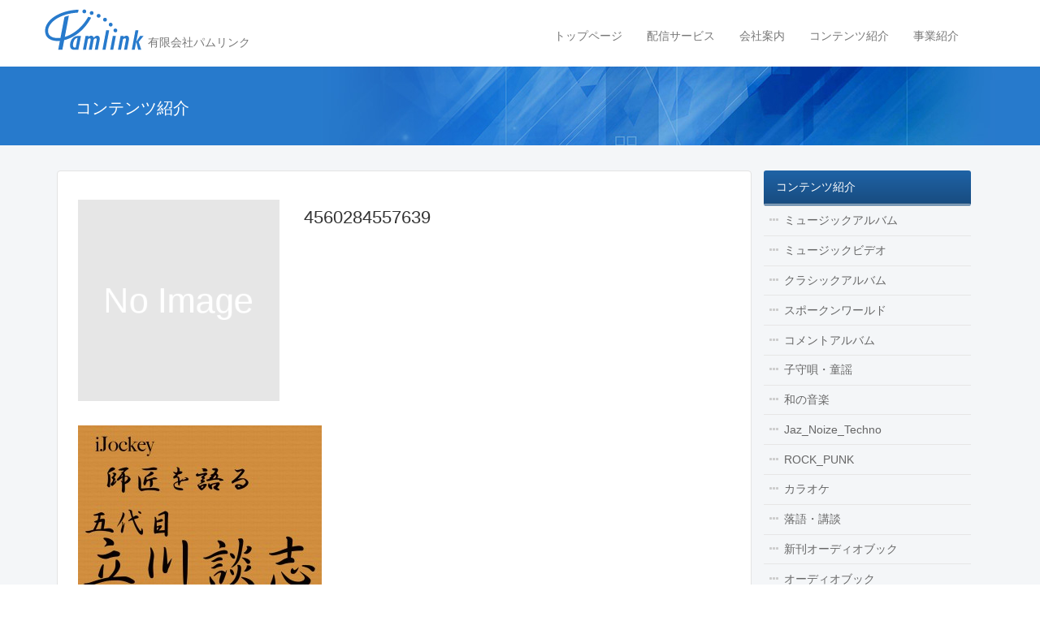

--- FILE ---
content_type: text/html; charset=UTF-8
request_url: https://www.pamlink.jp/4560284557639
body_size: 27874
content:
<!DOCTYPE html>
<!--[if IE 7]>
<html class="ie ie7" lang="ja">
<![endif]-->
<!--[if IE 8]>
<html class="ie ie8" lang="ja">
<![endif]-->
<!--[if !(IE 7) | !(IE 8) ]><!-->
<html lang="ja">
<!--<![endif]-->
<head>
<meta charset="UTF-8">
<meta name="viewport" content="width=device-width">
<title>
4560284557639 | 有限会社パムリンク</title>
<link rel="profile" href="http://gmpg.org/xfn/11">
<meta name='robots' content='max-image-preview:large' />
<link rel='dns-prefetch' href='//ajax.googleapis.com' />
<link rel="alternate" type="application/rss+xml" title="有限会社パムリンク &raquo; 4560284557639 のコメントのフィード" href="https://www.pamlink.jp/feed/?attachment_id=1928" />
<link rel="alternate" title="oEmbed (JSON)" type="application/json+oembed" href="https://www.pamlink.jp/wp-json/oembed/1.0/embed?url=https%3A%2F%2Fwww.pamlink.jp%2F4560284557639" />
<link rel="alternate" title="oEmbed (XML)" type="text/xml+oembed" href="https://www.pamlink.jp/wp-json/oembed/1.0/embed?url=https%3A%2F%2Fwww.pamlink.jp%2F4560284557639&#038;format=xml" />
<style id='wp-img-auto-sizes-contain-inline-css' type='text/css'>
img:is([sizes=auto i],[sizes^="auto," i]){contain-intrinsic-size:3000px 1500px}
/*# sourceURL=wp-img-auto-sizes-contain-inline-css */
</style>
<style id='wp-emoji-styles-inline-css' type='text/css'>

	img.wp-smiley, img.emoji {
		display: inline !important;
		border: none !important;
		box-shadow: none !important;
		height: 1em !important;
		width: 1em !important;
		margin: 0 0.07em !important;
		vertical-align: -0.1em !important;
		background: none !important;
		padding: 0 !important;
	}
/*# sourceURL=wp-emoji-styles-inline-css */
</style>
<style id='wp-block-library-inline-css' type='text/css'>
:root{--wp-block-synced-color:#7a00df;--wp-block-synced-color--rgb:122,0,223;--wp-bound-block-color:var(--wp-block-synced-color);--wp-editor-canvas-background:#ddd;--wp-admin-theme-color:#007cba;--wp-admin-theme-color--rgb:0,124,186;--wp-admin-theme-color-darker-10:#006ba1;--wp-admin-theme-color-darker-10--rgb:0,107,160.5;--wp-admin-theme-color-darker-20:#005a87;--wp-admin-theme-color-darker-20--rgb:0,90,135;--wp-admin-border-width-focus:2px}@media (min-resolution:192dpi){:root{--wp-admin-border-width-focus:1.5px}}.wp-element-button{cursor:pointer}:root .has-very-light-gray-background-color{background-color:#eee}:root .has-very-dark-gray-background-color{background-color:#313131}:root .has-very-light-gray-color{color:#eee}:root .has-very-dark-gray-color{color:#313131}:root .has-vivid-green-cyan-to-vivid-cyan-blue-gradient-background{background:linear-gradient(135deg,#00d084,#0693e3)}:root .has-purple-crush-gradient-background{background:linear-gradient(135deg,#34e2e4,#4721fb 50%,#ab1dfe)}:root .has-hazy-dawn-gradient-background{background:linear-gradient(135deg,#faaca8,#dad0ec)}:root .has-subdued-olive-gradient-background{background:linear-gradient(135deg,#fafae1,#67a671)}:root .has-atomic-cream-gradient-background{background:linear-gradient(135deg,#fdd79a,#004a59)}:root .has-nightshade-gradient-background{background:linear-gradient(135deg,#330968,#31cdcf)}:root .has-midnight-gradient-background{background:linear-gradient(135deg,#020381,#2874fc)}:root{--wp--preset--font-size--normal:16px;--wp--preset--font-size--huge:42px}.has-regular-font-size{font-size:1em}.has-larger-font-size{font-size:2.625em}.has-normal-font-size{font-size:var(--wp--preset--font-size--normal)}.has-huge-font-size{font-size:var(--wp--preset--font-size--huge)}.has-text-align-center{text-align:center}.has-text-align-left{text-align:left}.has-text-align-right{text-align:right}.has-fit-text{white-space:nowrap!important}#end-resizable-editor-section{display:none}.aligncenter{clear:both}.items-justified-left{justify-content:flex-start}.items-justified-center{justify-content:center}.items-justified-right{justify-content:flex-end}.items-justified-space-between{justify-content:space-between}.screen-reader-text{border:0;clip-path:inset(50%);height:1px;margin:-1px;overflow:hidden;padding:0;position:absolute;width:1px;word-wrap:normal!important}.screen-reader-text:focus{background-color:#ddd;clip-path:none;color:#444;display:block;font-size:1em;height:auto;left:5px;line-height:normal;padding:15px 23px 14px;text-decoration:none;top:5px;width:auto;z-index:100000}html :where(.has-border-color){border-style:solid}html :where([style*=border-top-color]){border-top-style:solid}html :where([style*=border-right-color]){border-right-style:solid}html :where([style*=border-bottom-color]){border-bottom-style:solid}html :where([style*=border-left-color]){border-left-style:solid}html :where([style*=border-width]){border-style:solid}html :where([style*=border-top-width]){border-top-style:solid}html :where([style*=border-right-width]){border-right-style:solid}html :where([style*=border-bottom-width]){border-bottom-style:solid}html :where([style*=border-left-width]){border-left-style:solid}html :where(img[class*=wp-image-]){height:auto;max-width:100%}:where(figure){margin:0 0 1em}html :where(.is-position-sticky){--wp-admin--admin-bar--position-offset:var(--wp-admin--admin-bar--height,0px)}@media screen and (max-width:600px){html :where(.is-position-sticky){--wp-admin--admin-bar--position-offset:0px}}

/*# sourceURL=wp-block-library-inline-css */
</style><style id='global-styles-inline-css' type='text/css'>
:root{--wp--preset--aspect-ratio--square: 1;--wp--preset--aspect-ratio--4-3: 4/3;--wp--preset--aspect-ratio--3-4: 3/4;--wp--preset--aspect-ratio--3-2: 3/2;--wp--preset--aspect-ratio--2-3: 2/3;--wp--preset--aspect-ratio--16-9: 16/9;--wp--preset--aspect-ratio--9-16: 9/16;--wp--preset--color--black: #000000;--wp--preset--color--cyan-bluish-gray: #abb8c3;--wp--preset--color--white: #ffffff;--wp--preset--color--pale-pink: #f78da7;--wp--preset--color--vivid-red: #cf2e2e;--wp--preset--color--luminous-vivid-orange: #ff6900;--wp--preset--color--luminous-vivid-amber: #fcb900;--wp--preset--color--light-green-cyan: #7bdcb5;--wp--preset--color--vivid-green-cyan: #00d084;--wp--preset--color--pale-cyan-blue: #8ed1fc;--wp--preset--color--vivid-cyan-blue: #0693e3;--wp--preset--color--vivid-purple: #9b51e0;--wp--preset--gradient--vivid-cyan-blue-to-vivid-purple: linear-gradient(135deg,rgb(6,147,227) 0%,rgb(155,81,224) 100%);--wp--preset--gradient--light-green-cyan-to-vivid-green-cyan: linear-gradient(135deg,rgb(122,220,180) 0%,rgb(0,208,130) 100%);--wp--preset--gradient--luminous-vivid-amber-to-luminous-vivid-orange: linear-gradient(135deg,rgb(252,185,0) 0%,rgb(255,105,0) 100%);--wp--preset--gradient--luminous-vivid-orange-to-vivid-red: linear-gradient(135deg,rgb(255,105,0) 0%,rgb(207,46,46) 100%);--wp--preset--gradient--very-light-gray-to-cyan-bluish-gray: linear-gradient(135deg,rgb(238,238,238) 0%,rgb(169,184,195) 100%);--wp--preset--gradient--cool-to-warm-spectrum: linear-gradient(135deg,rgb(74,234,220) 0%,rgb(151,120,209) 20%,rgb(207,42,186) 40%,rgb(238,44,130) 60%,rgb(251,105,98) 80%,rgb(254,248,76) 100%);--wp--preset--gradient--blush-light-purple: linear-gradient(135deg,rgb(255,206,236) 0%,rgb(152,150,240) 100%);--wp--preset--gradient--blush-bordeaux: linear-gradient(135deg,rgb(254,205,165) 0%,rgb(254,45,45) 50%,rgb(107,0,62) 100%);--wp--preset--gradient--luminous-dusk: linear-gradient(135deg,rgb(255,203,112) 0%,rgb(199,81,192) 50%,rgb(65,88,208) 100%);--wp--preset--gradient--pale-ocean: linear-gradient(135deg,rgb(255,245,203) 0%,rgb(182,227,212) 50%,rgb(51,167,181) 100%);--wp--preset--gradient--electric-grass: linear-gradient(135deg,rgb(202,248,128) 0%,rgb(113,206,126) 100%);--wp--preset--gradient--midnight: linear-gradient(135deg,rgb(2,3,129) 0%,rgb(40,116,252) 100%);--wp--preset--font-size--small: 13px;--wp--preset--font-size--medium: 20px;--wp--preset--font-size--large: 36px;--wp--preset--font-size--x-large: 42px;--wp--preset--spacing--20: 0.44rem;--wp--preset--spacing--30: 0.67rem;--wp--preset--spacing--40: 1rem;--wp--preset--spacing--50: 1.5rem;--wp--preset--spacing--60: 2.25rem;--wp--preset--spacing--70: 3.38rem;--wp--preset--spacing--80: 5.06rem;--wp--preset--shadow--natural: 6px 6px 9px rgba(0, 0, 0, 0.2);--wp--preset--shadow--deep: 12px 12px 50px rgba(0, 0, 0, 0.4);--wp--preset--shadow--sharp: 6px 6px 0px rgba(0, 0, 0, 0.2);--wp--preset--shadow--outlined: 6px 6px 0px -3px rgb(255, 255, 255), 6px 6px rgb(0, 0, 0);--wp--preset--shadow--crisp: 6px 6px 0px rgb(0, 0, 0);}:where(.is-layout-flex){gap: 0.5em;}:where(.is-layout-grid){gap: 0.5em;}body .is-layout-flex{display: flex;}.is-layout-flex{flex-wrap: wrap;align-items: center;}.is-layout-flex > :is(*, div){margin: 0;}body .is-layout-grid{display: grid;}.is-layout-grid > :is(*, div){margin: 0;}:where(.wp-block-columns.is-layout-flex){gap: 2em;}:where(.wp-block-columns.is-layout-grid){gap: 2em;}:where(.wp-block-post-template.is-layout-flex){gap: 1.25em;}:where(.wp-block-post-template.is-layout-grid){gap: 1.25em;}.has-black-color{color: var(--wp--preset--color--black) !important;}.has-cyan-bluish-gray-color{color: var(--wp--preset--color--cyan-bluish-gray) !important;}.has-white-color{color: var(--wp--preset--color--white) !important;}.has-pale-pink-color{color: var(--wp--preset--color--pale-pink) !important;}.has-vivid-red-color{color: var(--wp--preset--color--vivid-red) !important;}.has-luminous-vivid-orange-color{color: var(--wp--preset--color--luminous-vivid-orange) !important;}.has-luminous-vivid-amber-color{color: var(--wp--preset--color--luminous-vivid-amber) !important;}.has-light-green-cyan-color{color: var(--wp--preset--color--light-green-cyan) !important;}.has-vivid-green-cyan-color{color: var(--wp--preset--color--vivid-green-cyan) !important;}.has-pale-cyan-blue-color{color: var(--wp--preset--color--pale-cyan-blue) !important;}.has-vivid-cyan-blue-color{color: var(--wp--preset--color--vivid-cyan-blue) !important;}.has-vivid-purple-color{color: var(--wp--preset--color--vivid-purple) !important;}.has-black-background-color{background-color: var(--wp--preset--color--black) !important;}.has-cyan-bluish-gray-background-color{background-color: var(--wp--preset--color--cyan-bluish-gray) !important;}.has-white-background-color{background-color: var(--wp--preset--color--white) !important;}.has-pale-pink-background-color{background-color: var(--wp--preset--color--pale-pink) !important;}.has-vivid-red-background-color{background-color: var(--wp--preset--color--vivid-red) !important;}.has-luminous-vivid-orange-background-color{background-color: var(--wp--preset--color--luminous-vivid-orange) !important;}.has-luminous-vivid-amber-background-color{background-color: var(--wp--preset--color--luminous-vivid-amber) !important;}.has-light-green-cyan-background-color{background-color: var(--wp--preset--color--light-green-cyan) !important;}.has-vivid-green-cyan-background-color{background-color: var(--wp--preset--color--vivid-green-cyan) !important;}.has-pale-cyan-blue-background-color{background-color: var(--wp--preset--color--pale-cyan-blue) !important;}.has-vivid-cyan-blue-background-color{background-color: var(--wp--preset--color--vivid-cyan-blue) !important;}.has-vivid-purple-background-color{background-color: var(--wp--preset--color--vivid-purple) !important;}.has-black-border-color{border-color: var(--wp--preset--color--black) !important;}.has-cyan-bluish-gray-border-color{border-color: var(--wp--preset--color--cyan-bluish-gray) !important;}.has-white-border-color{border-color: var(--wp--preset--color--white) !important;}.has-pale-pink-border-color{border-color: var(--wp--preset--color--pale-pink) !important;}.has-vivid-red-border-color{border-color: var(--wp--preset--color--vivid-red) !important;}.has-luminous-vivid-orange-border-color{border-color: var(--wp--preset--color--luminous-vivid-orange) !important;}.has-luminous-vivid-amber-border-color{border-color: var(--wp--preset--color--luminous-vivid-amber) !important;}.has-light-green-cyan-border-color{border-color: var(--wp--preset--color--light-green-cyan) !important;}.has-vivid-green-cyan-border-color{border-color: var(--wp--preset--color--vivid-green-cyan) !important;}.has-pale-cyan-blue-border-color{border-color: var(--wp--preset--color--pale-cyan-blue) !important;}.has-vivid-cyan-blue-border-color{border-color: var(--wp--preset--color--vivid-cyan-blue) !important;}.has-vivid-purple-border-color{border-color: var(--wp--preset--color--vivid-purple) !important;}.has-vivid-cyan-blue-to-vivid-purple-gradient-background{background: var(--wp--preset--gradient--vivid-cyan-blue-to-vivid-purple) !important;}.has-light-green-cyan-to-vivid-green-cyan-gradient-background{background: var(--wp--preset--gradient--light-green-cyan-to-vivid-green-cyan) !important;}.has-luminous-vivid-amber-to-luminous-vivid-orange-gradient-background{background: var(--wp--preset--gradient--luminous-vivid-amber-to-luminous-vivid-orange) !important;}.has-luminous-vivid-orange-to-vivid-red-gradient-background{background: var(--wp--preset--gradient--luminous-vivid-orange-to-vivid-red) !important;}.has-very-light-gray-to-cyan-bluish-gray-gradient-background{background: var(--wp--preset--gradient--very-light-gray-to-cyan-bluish-gray) !important;}.has-cool-to-warm-spectrum-gradient-background{background: var(--wp--preset--gradient--cool-to-warm-spectrum) !important;}.has-blush-light-purple-gradient-background{background: var(--wp--preset--gradient--blush-light-purple) !important;}.has-blush-bordeaux-gradient-background{background: var(--wp--preset--gradient--blush-bordeaux) !important;}.has-luminous-dusk-gradient-background{background: var(--wp--preset--gradient--luminous-dusk) !important;}.has-pale-ocean-gradient-background{background: var(--wp--preset--gradient--pale-ocean) !important;}.has-electric-grass-gradient-background{background: var(--wp--preset--gradient--electric-grass) !important;}.has-midnight-gradient-background{background: var(--wp--preset--gradient--midnight) !important;}.has-small-font-size{font-size: var(--wp--preset--font-size--small) !important;}.has-medium-font-size{font-size: var(--wp--preset--font-size--medium) !important;}.has-large-font-size{font-size: var(--wp--preset--font-size--large) !important;}.has-x-large-font-size{font-size: var(--wp--preset--font-size--x-large) !important;}
/*# sourceURL=global-styles-inline-css */
</style>

<style id='classic-theme-styles-inline-css' type='text/css'>
/*! This file is auto-generated */
.wp-block-button__link{color:#fff;background-color:#32373c;border-radius:9999px;box-shadow:none;text-decoration:none;padding:calc(.667em + 2px) calc(1.333em + 2px);font-size:1.125em}.wp-block-file__button{background:#32373c;color:#fff;text-decoration:none}
/*# sourceURL=/wp-includes/css/classic-themes.min.css */
</style>
<link rel='stylesheet' id='bootstrap-css-css' href='https://www.pamlink.jp/pamlink_cms/wp-content/themes/pamlink/assets/css/bootstrap.css?ver=6.9' type='text/css' media='all' />
<link rel='stylesheet' id='fontawesome-min-css' href='https://www.pamlink.jp/pamlink_cms/wp-content/themes/pamlink/assets/fonts/fontawesome/font-awesome.min.css?ver=6.9' type='text/css' media='all' />
<link rel='stylesheet' id='fortheme-css' href='https://www.pamlink.jp/pamlink_cms/wp-content/themes/pamlink/assets/css/fortheme.css?ver=6.9' type='text/css' media='all' />
<link rel='stylesheet' id='default-css' href='https://www.pamlink.jp/pamlink_cms/wp-content/themes/pamlink/style.css?ver=6.9' type='text/css' media='all' />
<script type="text/javascript" src="//ajax.googleapis.com/ajax/libs/jquery/2.1.1/jquery.min.js?ver=2.1.1" id="jquery-js"></script>
<script type="text/javascript" src="https://www.pamlink.jp/pamlink_cms/wp-content/themes/pamlink/assets/js/bootstrap.js?ver=6.9" id="bootstrap.js-js"></script>
<script type="text/javascript" src="https://www.pamlink.jp/pamlink_cms/wp-content/themes/pamlink/assets/js/jquery.matchHeight-min.js?ver=6.9" id="jquery.matchHeight-min.js-js"></script>
<script type="text/javascript" src="https://www.pamlink.jp/pamlink_cms/wp-content/themes/pamlink/assets/js/fortheme.js?ver=6.9" id="fortheme.js-js"></script>
<link rel="https://api.w.org/" href="https://www.pamlink.jp/wp-json/" /><link rel="alternate" title="JSON" type="application/json" href="https://www.pamlink.jp/wp-json/wp/v2/media/1928" /><link rel="EditURI" type="application/rsd+xml" title="RSD" href="https://www.pamlink.jp/pamlink_cms/xmlrpc.php?rsd" />
<meta name="generator" content="WordPress 6.9" />
<link rel="canonical" href="https://www.pamlink.jp/4560284557639" />
<link rel='shortlink' href='https://www.pamlink.jp/?p=1928' />
<!-- ## NXS/OG ## --><!-- ## NXSOGTAGS ## --><!-- ## NXS/OG ## -->
</head>
<body class="attachment wp-singular attachment-template-default single single-attachment postid-1928 attachmentid-1928 attachment-jpeg wp-theme-pamlink">
<!--facebook-->
<div id="fb-root"></div>
<script>(function(d, s, id) {
  var js, fjs = d.getElementsByTagName(s)[0];
  if (d.getElementById(id)) return;
  js = d.createElement(s); js.id = id;
  js.src = "//connect.facebook.net/ja_JP/sdk.js#xfbml=1&appId=220365961384293&version=v2.0";
  fjs.parentNode.insertBefore(js, fjs);
}(document, 'script', 'facebook-jssdk'));</script>
<!--/facebook-->
<div class="navbar navbar-default" role="navigation">
  <div class="container">
    <div class="navbar-header">
      <a href="https://www.pamlink.jp" class="navbar-brand">
				<img src="https://www.pamlink.jp/pamlink_cms/wp-content/themes/pamlink/assets/img/logo-header.png" alt="有限会社パムリンク Pamlink" title="ホーム" />        <span>有限会社パムリンク</span>
      </a>
      <button type="button" class="navbar-toggle collapsed" data-toggle="collapse" data-target=".navbar-collapse">
        <span class="sr-only">Toggle navigation</span>
        <span class="icon-bar"></span>
        <span class="icon-bar"></span>
        <span class="icon-bar"></span>
      </button>
      
    </div><!-- /.navbar-header -->
    <div class="collapse navbar-collapse navbar-right">
    <div class="globalnav"><ul id="globalnav1" class="nav navbar-nav"><li id="menu-item-7559" class="menu-item menu-item-type-post_type menu-item-object-page menu-item-home menu-item-7559"><a href="https://www.pamlink.jp/">トップページ</a></li>
<li id="menu-item-7561" class="menu-item menu-item-type-post_type menu-item-object-page menu-item-7561"><a href="https://www.pamlink.jp/music_delivery">配信サービス</a></li>
<li id="menu-item-7562" class="menu-item menu-item-type-post_type menu-item-object-page menu-item-7562"><a href="https://www.pamlink.jp/company">会社案内</a></li>
<li id="menu-item-7563" class="menu-item menu-item-type-post_type menu-item-object-page menu-item-7563"><a href="https://www.pamlink.jp/contents">コンテンツ紹介</a></li>
<li id="menu-item-7564" class="menu-item menu-item-type-post_type menu-item-object-page menu-item-7564"><a href="https://www.pamlink.jp/business">事業紹介</a></li>
</ul></div>    
    </div><!-- /.collapse navbar-collapse -->
  </div><!-- /.container -->
</div><!-- /.navbar -->

<div class="entry-header">
  <div class="container">
    <div class="col-xs-12">
      <h1 class="page-title-current">コンテンツ紹介</h1>
    </div><!-- /.col-xs-12 -->
  </div><!-- /.container -->
</div><!-- /.entry-header -->

<div class="main-container">
  <div class="container">
    <div class="col-xs-12">
      <div class="bread">
      <a href="https://www.pamlink.jp/">ホーム</a> &gt; <a href="https://www.pamlink.jp/4560284557639"></a> &gt; <strong class="current">4560284557639</strong>      </div><!-- /.bread -->
    </div><!-- /.col-xs-12 -->
    <div class="col-md-9 main-inner">
      <div class="entry-content">
      <div class="album-single">
<div class="row">  
  <div class="col-md-4 columns album-jacket">
    <img src="https://www.pamlink.jp/pamlink_cms/wp-content/themes/pamlink/assets/img/noimage.png" alt="No Image" class="img-responsive" />  </div>
  <div class="col-md-8 columns album-meta">
    <h2>4560284557639</h2>
    <p>
        </p>
    
      </div>
</div>
<div class="album-content">
  <p class="attachment"><a href='https://www.pamlink.jp/pamlink_cms/wp-content/uploads/2014/09/4560284557639.jpg'><img fetchpriority="high" decoding="async" width="300" height="300" src="https://www.pamlink.jp/pamlink_cms/wp-content/uploads/2014/09/4560284557639-300x300.jpg" class="attachment-medium size-medium" alt="" srcset="https://www.pamlink.jp/pamlink_cms/wp-content/uploads/2014/09/4560284557639-300x300.jpg 300w, https://www.pamlink.jp/pamlink_cms/wp-content/uploads/2014/09/4560284557639-150x150.jpg 150w, https://www.pamlink.jp/pamlink_cms/wp-content/uploads/2014/09/4560284557639-1024x1024.jpg 1024w, https://www.pamlink.jp/pamlink_cms/wp-content/uploads/2014/09/4560284557639.jpg 1400w" sizes="(max-width: 300px) 100vw, 300px" /></a></p>
</div>
</div><!--/album-single-->      </div><!-- /.entry-content -->
      <div class="entry-footer"></div><!-- /.entry-footer -->
    </div><!-- /.col-md-9 -->
    <div class="col-md-3"><div class="localnav-album">
	<a href="https://www.pamlink.jp/contents" class="parent-title">コンテンツ紹介</a>
<ul>
	<li class="cat-item cat-item-209"><a href="https://www.pamlink.jp/category/music_album">ミュージックアルバム</a>
</li>
	<li class="cat-item cat-item-7"><a href="https://www.pamlink.jp/category/music_video">ミュージックビデオ</a>
</li>
	<li class="cat-item cat-item-8"><a href="https://www.pamlink.jp/category/classic_album">クラシックアルバム</a>
</li>
	<li class="cat-item cat-item-9"><a href="https://www.pamlink.jp/category/spoken_world">スポークンワールド</a>
</li>
	<li class="cat-item cat-item-11"><a href="https://www.pamlink.jp/category/comment_album">コメントアルバム</a>
</li>
	<li class="cat-item cat-item-13"><a href="https://www.pamlink.jp/category/childrens_song">子守唄・童謡</a>
</li>
	<li class="cat-item cat-item-15"><a href="https://www.pamlink.jp/category/japanese_music">和の音楽</a>
</li>
	<li class="cat-item cat-item-10"><a href="https://www.pamlink.jp/category/jaz_noize_techno">Jaz_Noize_Techno</a>
</li>
	<li class="cat-item cat-item-14"><a href="https://www.pamlink.jp/category/rock_punk">ROCK_PUNK</a>
</li>
	<li class="cat-item cat-item-16"><a href="https://www.pamlink.jp/category/fez_peg">カラオケ</a>
</li>
	<li class="cat-item cat-item-2453"><a href="https://www.pamlink.jp/category/rakugokodan">落語・講談</a>
</li>
	<li class="cat-item cat-item-12"><a href="https://www.pamlink.jp/category/new_audio_book">新刊オーディオブック</a>
</li>
	<li class="cat-item cat-item-29"><a href="https://www.pamlink.jp/category/audio_book">オーディオブック</a>
</li>
	<li class="cat-item cat-item-392"><a href="https://www.pamlink.jp/category/ringtone">着信音</a>
</li>
</ul>
</div><!--/localnav-->     
<div  class="side_menu">
<form role="search" method="get" class="search-form" action="https://www.pamlink.jp/" class="form-inline">
	<label><span class="screen-reader-text">コンテンツ検索</span></label>
  <div class="form-group">
	<input type="search" class="search-field form-control" value="" name="s" title="コンテンツ検索" style="margin-bottom:5px" />
	<input type="submit" class="search-submit btn btn-primary" value="検索" />
  </div>
</form></div><!--/side end-->
<ul class="sidecustom"><li id="text-2" class="widget widget_text">			<div class="textwidget"><div class="fb-like-box" data-href="https://www.facebook.com/pamlinkcorp" data-colorscheme="light" data-show-faces="true" data-header="true" data-stream="false" data-show-border="true"></div></div>
		</li>
</ul></div><!-- /.col-md-4 -->
  </div><!-- /.container -->
</div><!-- /.main-container -->
<div class="footer">
  <div class="container">
    <div class="col-xs-12">
      <p class="copyright">
      Copyright&copy; 2014 Pamlink All Rights Reserved.
      </p><!-- /.copyright -->
    </div><!-- /.col-xs-12 -->
  </div><!-- /.container -->
</div><!-- /.footer -->

<script type="speculationrules">
{"prefetch":[{"source":"document","where":{"and":[{"href_matches":"/*"},{"not":{"href_matches":["/pamlink_cms/wp-*.php","/pamlink_cms/wp-admin/*","/pamlink_cms/wp-content/uploads/*","/pamlink_cms/wp-content/*","/pamlink_cms/wp-content/plugins/*","/pamlink_cms/wp-content/themes/pamlink/*","/*\\?(.+)"]}},{"not":{"selector_matches":"a[rel~=\"nofollow\"]"}},{"not":{"selector_matches":".no-prefetch, .no-prefetch a"}}]},"eagerness":"conservative"}]}
</script>
<script id="wp-emoji-settings" type="application/json">
{"baseUrl":"https://s.w.org/images/core/emoji/17.0.2/72x72/","ext":".png","svgUrl":"https://s.w.org/images/core/emoji/17.0.2/svg/","svgExt":".svg","source":{"concatemoji":"https://www.pamlink.jp/pamlink_cms/wp-includes/js/wp-emoji-release.min.js?ver=6.9"}}
</script>
<script type="module">
/* <![CDATA[ */
/*! This file is auto-generated */
const a=JSON.parse(document.getElementById("wp-emoji-settings").textContent),o=(window._wpemojiSettings=a,"wpEmojiSettingsSupports"),s=["flag","emoji"];function i(e){try{var t={supportTests:e,timestamp:(new Date).valueOf()};sessionStorage.setItem(o,JSON.stringify(t))}catch(e){}}function c(e,t,n){e.clearRect(0,0,e.canvas.width,e.canvas.height),e.fillText(t,0,0);t=new Uint32Array(e.getImageData(0,0,e.canvas.width,e.canvas.height).data);e.clearRect(0,0,e.canvas.width,e.canvas.height),e.fillText(n,0,0);const a=new Uint32Array(e.getImageData(0,0,e.canvas.width,e.canvas.height).data);return t.every((e,t)=>e===a[t])}function p(e,t){e.clearRect(0,0,e.canvas.width,e.canvas.height),e.fillText(t,0,0);var n=e.getImageData(16,16,1,1);for(let e=0;e<n.data.length;e++)if(0!==n.data[e])return!1;return!0}function u(e,t,n,a){switch(t){case"flag":return n(e,"\ud83c\udff3\ufe0f\u200d\u26a7\ufe0f","\ud83c\udff3\ufe0f\u200b\u26a7\ufe0f")?!1:!n(e,"\ud83c\udde8\ud83c\uddf6","\ud83c\udde8\u200b\ud83c\uddf6")&&!n(e,"\ud83c\udff4\udb40\udc67\udb40\udc62\udb40\udc65\udb40\udc6e\udb40\udc67\udb40\udc7f","\ud83c\udff4\u200b\udb40\udc67\u200b\udb40\udc62\u200b\udb40\udc65\u200b\udb40\udc6e\u200b\udb40\udc67\u200b\udb40\udc7f");case"emoji":return!a(e,"\ud83e\u1fac8")}return!1}function f(e,t,n,a){let r;const o=(r="undefined"!=typeof WorkerGlobalScope&&self instanceof WorkerGlobalScope?new OffscreenCanvas(300,150):document.createElement("canvas")).getContext("2d",{willReadFrequently:!0}),s=(o.textBaseline="top",o.font="600 32px Arial",{});return e.forEach(e=>{s[e]=t(o,e,n,a)}),s}function r(e){var t=document.createElement("script");t.src=e,t.defer=!0,document.head.appendChild(t)}a.supports={everything:!0,everythingExceptFlag:!0},new Promise(t=>{let n=function(){try{var e=JSON.parse(sessionStorage.getItem(o));if("object"==typeof e&&"number"==typeof e.timestamp&&(new Date).valueOf()<e.timestamp+604800&&"object"==typeof e.supportTests)return e.supportTests}catch(e){}return null}();if(!n){if("undefined"!=typeof Worker&&"undefined"!=typeof OffscreenCanvas&&"undefined"!=typeof URL&&URL.createObjectURL&&"undefined"!=typeof Blob)try{var e="postMessage("+f.toString()+"("+[JSON.stringify(s),u.toString(),c.toString(),p.toString()].join(",")+"));",a=new Blob([e],{type:"text/javascript"});const r=new Worker(URL.createObjectURL(a),{name:"wpTestEmojiSupports"});return void(r.onmessage=e=>{i(n=e.data),r.terminate(),t(n)})}catch(e){}i(n=f(s,u,c,p))}t(n)}).then(e=>{for(const n in e)a.supports[n]=e[n],a.supports.everything=a.supports.everything&&a.supports[n],"flag"!==n&&(a.supports.everythingExceptFlag=a.supports.everythingExceptFlag&&a.supports[n]);var t;a.supports.everythingExceptFlag=a.supports.everythingExceptFlag&&!a.supports.flag,a.supports.everything||((t=a.source||{}).concatemoji?r(t.concatemoji):t.wpemoji&&t.twemoji&&(r(t.twemoji),r(t.wpemoji)))});
//# sourceURL=https://www.pamlink.jp/pamlink_cms/wp-includes/js/wp-emoji-loader.min.js
/* ]]> */
</script>
</body>
</html>
<!-- Dynamic page generated in 0.130 seconds. -->
<!-- Cached page generated by WP-Super-Cache on 2026-01-18 20:07:55 -->

<!-- super cache -->

--- FILE ---
content_type: text/css
request_url: https://www.pamlink.jp/pamlink_cms/wp-content/themes/pamlink/style.css?ver=6.9
body_size: 95
content:
@charset "UTF-8";
/*
Theme Name:パムリンクテーマ
Description:パムリンク用テーマ
Version:1.0
Author:Pamlink
Author URI: pamlink.jp
License: 
License URI: 
*/

